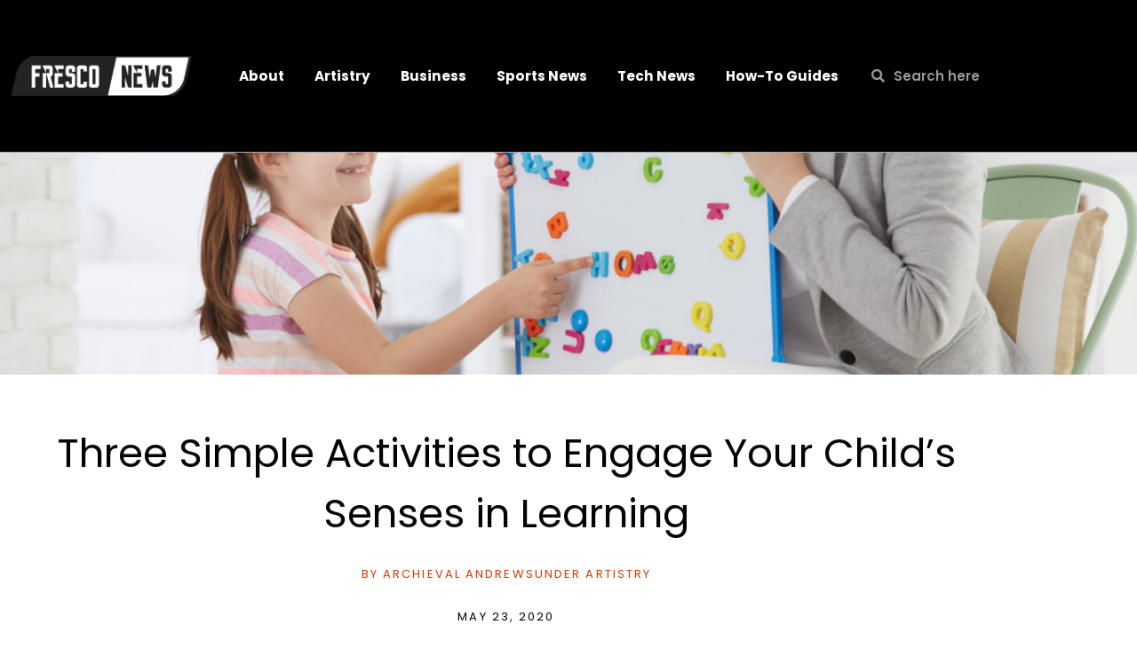

--- FILE ---
content_type: text/css
request_url: https://fresconews.com/wp-content/uploads/elementor/css/post-14.css?ver=1767991518
body_size: 1944
content:
.elementor-14 .elementor-element.elementor-element-bc1d498 > .elementor-container > .elementor-column > .elementor-widget-wrap{align-content:center;align-items:center;}.elementor-14 .elementor-element.elementor-element-bc1d498:not(.elementor-motion-effects-element-type-background), .elementor-14 .elementor-element.elementor-element-bc1d498 > .elementor-motion-effects-container > .elementor-motion-effects-layer{background-color:#000000;}.elementor-14 .elementor-element.elementor-element-bc1d498 > .elementor-container{min-height:171px;}.elementor-14 .elementor-element.elementor-element-bc1d498 > .elementor-background-overlay{opacity:0.6;transition:background 0.3s, border-radius 0.3s, opacity 0.3s;}.elementor-14 .elementor-element.elementor-element-bc1d498{border-style:solid;border-width:0px 0px 1px 0px;border-color:#aaaaaa;transition:background 0.3s, border 0.3s, border-radius 0.3s, box-shadow 0.3s;}.elementor-bc-flex-widget .elementor-14 .elementor-element.elementor-element-294b163.elementor-column .elementor-widget-wrap{align-items:center;}.elementor-14 .elementor-element.elementor-element-294b163.elementor-column.elementor-element[data-element_type="column"] > .elementor-widget-wrap.elementor-element-populated{align-content:center;align-items:center;}.elementor-14 .elementor-element.elementor-element-bafc0a0 img{width:100%;height:45px;object-fit:cover;object-position:center center;}.elementor-bc-flex-widget .elementor-14 .elementor-element.elementor-element-3d016be.elementor-column .elementor-widget-wrap{align-items:center;}.elementor-14 .elementor-element.elementor-element-3d016be.elementor-column.elementor-element[data-element_type="column"] > .elementor-widget-wrap.elementor-element-populated{align-content:center;align-items:center;}.elementor-14 .elementor-element.elementor-element-3d016be > .elementor-element-populated{padding:0px 0px 0px 0px;}.elementor-14 .elementor-element.elementor-element-c67e48b .elementor-menu-toggle{margin:0 auto;}.elementor-14 .elementor-element.elementor-element-c67e48b .elementor-nav-menu .elementor-item{font-family:"Poppins", Sans-serif;font-size:0.9em;font-weight:bold;line-height:1.6em;}.elementor-14 .elementor-element.elementor-element-c67e48b .elementor-nav-menu--main .elementor-item{color:#ffffff;fill:#ffffff;padding-left:17px;padding-right:17px;padding-top:25px;padding-bottom:25px;}.elementor-14 .elementor-element.elementor-element-c67e48b .elementor-nav-menu--main .elementor-item:hover,
					.elementor-14 .elementor-element.elementor-element-c67e48b .elementor-nav-menu--main .elementor-item.elementor-item-active,
					.elementor-14 .elementor-element.elementor-element-c67e48b .elementor-nav-menu--main .elementor-item.highlighted,
					.elementor-14 .elementor-element.elementor-element-c67e48b .elementor-nav-menu--main .elementor-item:focus{color:var( --e-global-color-accent );fill:var( --e-global-color-accent );}.elementor-14 .elementor-element.elementor-element-c67e48b .elementor-nav-menu--main .elementor-item.elementor-item-active{color:var( --e-global-color-accent );}.elementor-14 .elementor-element.elementor-element-c67e48b{--e-nav-menu-horizontal-menu-item-margin:calc( 0px / 2 );}.elementor-14 .elementor-element.elementor-element-c67e48b .elementor-nav-menu--main:not(.elementor-nav-menu--layout-horizontal) .elementor-nav-menu > li:not(:last-child){margin-bottom:0px;}.elementor-bc-flex-widget .elementor-14 .elementor-element.elementor-element-81c4ec1.elementor-column .elementor-widget-wrap{align-items:center;}.elementor-14 .elementor-element.elementor-element-81c4ec1.elementor-column.elementor-element[data-element_type="column"] > .elementor-widget-wrap.elementor-element-populated{align-content:center;align-items:center;}.elementor-14 .elementor-element.elementor-element-81c4ec1 > .elementor-element-populated{border-style:solid;}.elementor-14 .elementor-element.elementor-element-1e73d3c .elementor-search-form__container{min-height:30px;}.elementor-14 .elementor-element.elementor-element-1e73d3c .elementor-search-form__submit{min-width:30px;}body:not(.rtl) .elementor-14 .elementor-element.elementor-element-1e73d3c .elementor-search-form__icon{padding-left:calc(30px / 3);}body.rtl .elementor-14 .elementor-element.elementor-element-1e73d3c .elementor-search-form__icon{padding-right:calc(30px / 3);}.elementor-14 .elementor-element.elementor-element-1e73d3c .elementor-search-form__input, .elementor-14 .elementor-element.elementor-element-1e73d3c.elementor-search-form--button-type-text .elementor-search-form__submit{padding-left:calc(30px / 3);padding-right:calc(30px / 3);}.elementor-14 .elementor-element.elementor-element-1e73d3c input[type="search"].elementor-search-form__input{font-weight:600;}.elementor-14 .elementor-element.elementor-element-1e73d3c .elementor-search-form__input,
					.elementor-14 .elementor-element.elementor-element-1e73d3c .elementor-search-form__icon,
					.elementor-14 .elementor-element.elementor-element-1e73d3c .elementor-lightbox .dialog-lightbox-close-button,
					.elementor-14 .elementor-element.elementor-element-1e73d3c .elementor-lightbox .dialog-lightbox-close-button:hover,
					.elementor-14 .elementor-element.elementor-element-1e73d3c.elementor-search-form--skin-full_screen input[type="search"].elementor-search-form__input{color:#ffffff;fill:#ffffff;}.elementor-14 .elementor-element.elementor-element-1e73d3c:not(.elementor-search-form--skin-full_screen) .elementor-search-form__container{background-color:rgba(0,0,0,0);border-radius:0px;}.elementor-14 .elementor-element.elementor-element-1e73d3c.elementor-search-form--skin-full_screen input[type="search"].elementor-search-form__input{background-color:rgba(0,0,0,0);border-radius:0px;}.elementor-14 .elementor-element.elementor-element-1e73d3c:not(.elementor-search-form--skin-full_screen) .elementor-search-form--focus .elementor-search-form__input,
					.elementor-14 .elementor-element.elementor-element-1e73d3c .elementor-search-form--focus .elementor-search-form__icon,
					.elementor-14 .elementor-element.elementor-element-1e73d3c .elementor-lightbox .dialog-lightbox-close-button:hover,
					.elementor-14 .elementor-element.elementor-element-1e73d3c.elementor-search-form--skin-full_screen input[type="search"].elementor-search-form__input:focus{color:#ffffff;fill:#ffffff;}.elementor-14 .elementor-element.elementor-element-3bad8b7 > .elementor-container > .elementor-column > .elementor-widget-wrap{align-content:center;align-items:center;}.elementor-14 .elementor-element.elementor-element-3bad8b7:not(.elementor-motion-effects-element-type-background), .elementor-14 .elementor-element.elementor-element-3bad8b7 > .elementor-motion-effects-container > .elementor-motion-effects-layer{background-color:#000000;}.elementor-14 .elementor-element.elementor-element-3bad8b7 > .elementor-background-overlay{opacity:0.6;transition:background 0.3s, border-radius 0.3s, opacity 0.3s;}.elementor-14 .elementor-element.elementor-element-3bad8b7{border-style:solid;border-width:0px 0px 1px 0px;border-color:#aaaaaa;transition:background 0.3s, border 0.3s, border-radius 0.3s, box-shadow 0.3s;}.elementor-bc-flex-widget .elementor-14 .elementor-element.elementor-element-b1a2975.elementor-column .elementor-widget-wrap{align-items:center;}.elementor-14 .elementor-element.elementor-element-b1a2975.elementor-column.elementor-element[data-element_type="column"] > .elementor-widget-wrap.elementor-element-populated{align-content:center;align-items:center;}.elementor-14 .elementor-element.elementor-element-b1a2975 > .elementor-element-populated{padding:0px 0px 0px 0px;}.elementor-14 .elementor-element.elementor-element-791182a .elementor-menu-toggle{margin-right:auto;}.elementor-14 .elementor-element.elementor-element-791182a .elementor-nav-menu .elementor-item{font-family:"Poppins", Sans-serif;font-size:0.9em;font-weight:bold;line-height:1.6em;}.elementor-14 .elementor-element.elementor-element-791182a .elementor-nav-menu--main .elementor-item{color:#ffffff;fill:#ffffff;padding-left:17px;padding-right:17px;padding-top:25px;padding-bottom:25px;}.elementor-14 .elementor-element.elementor-element-791182a .elementor-nav-menu--main .elementor-item:hover,
					.elementor-14 .elementor-element.elementor-element-791182a .elementor-nav-menu--main .elementor-item.elementor-item-active,
					.elementor-14 .elementor-element.elementor-element-791182a .elementor-nav-menu--main .elementor-item.highlighted,
					.elementor-14 .elementor-element.elementor-element-791182a .elementor-nav-menu--main .elementor-item:focus{color:var( --e-global-color-accent );fill:var( --e-global-color-accent );}.elementor-14 .elementor-element.elementor-element-791182a .elementor-nav-menu--main .elementor-item.elementor-item-active{color:var( --e-global-color-accent );}.elementor-14 .elementor-element.elementor-element-791182a{--e-nav-menu-horizontal-menu-item-margin:calc( 0px / 2 );}.elementor-14 .elementor-element.elementor-element-791182a .elementor-nav-menu--main:not(.elementor-nav-menu--layout-horizontal) .elementor-nav-menu > li:not(:last-child){margin-bottom:0px;}.elementor-14 .elementor-element.elementor-element-791182a .elementor-nav-menu--dropdown a, .elementor-14 .elementor-element.elementor-element-791182a .elementor-menu-toggle{color:#FFFFFF;fill:#FFFFFF;}.elementor-14 .elementor-element.elementor-element-791182a .elementor-nav-menu--dropdown{background-color:#000000;}.elementor-14 .elementor-element.elementor-element-791182a .elementor-nav-menu--dropdown a:hover,
					.elementor-14 .elementor-element.elementor-element-791182a .elementor-nav-menu--dropdown a:focus,
					.elementor-14 .elementor-element.elementor-element-791182a .elementor-nav-menu--dropdown a.elementor-item-active,
					.elementor-14 .elementor-element.elementor-element-791182a .elementor-nav-menu--dropdown a.highlighted,
					.elementor-14 .elementor-element.elementor-element-791182a .elementor-menu-toggle:hover,
					.elementor-14 .elementor-element.elementor-element-791182a .elementor-menu-toggle:focus{color:#F9B727;}.elementor-14 .elementor-element.elementor-element-791182a .elementor-nav-menu--dropdown a:hover,
					.elementor-14 .elementor-element.elementor-element-791182a .elementor-nav-menu--dropdown a:focus,
					.elementor-14 .elementor-element.elementor-element-791182a .elementor-nav-menu--dropdown a.elementor-item-active,
					.elementor-14 .elementor-element.elementor-element-791182a .elementor-nav-menu--dropdown a.highlighted{background-color:#000000;}.elementor-bc-flex-widget .elementor-14 .elementor-element.elementor-element-e001b41.elementor-column .elementor-widget-wrap{align-items:center;}.elementor-14 .elementor-element.elementor-element-e001b41.elementor-column.elementor-element[data-element_type="column"] > .elementor-widget-wrap.elementor-element-populated{align-content:center;align-items:center;}.elementor-14 .elementor-element.elementor-element-e2e7956 img{width:100%;}.elementor-bc-flex-widget .elementor-14 .elementor-element.elementor-element-e43cdcc.elementor-column .elementor-widget-wrap{align-items:center;}.elementor-14 .elementor-element.elementor-element-e43cdcc.elementor-column.elementor-element[data-element_type="column"] > .elementor-widget-wrap.elementor-element-populated{align-content:center;align-items:center;}.elementor-14 .elementor-element.elementor-element-e43cdcc > .elementor-element-populated{border-style:solid;}.elementor-14 .elementor-element.elementor-element-bde30b8 .elementor-search-form{text-align:end;}.elementor-14 .elementor-element.elementor-element-bde30b8 .elementor-search-form__toggle{--e-search-form-toggle-size:33px;}.elementor-14 .elementor-element.elementor-element-bde30b8.elementor-search-form--skin-full_screen .elementor-search-form__container{background-color:#FFFFFF8A;}.elementor-14 .elementor-element.elementor-element-bde30b8 input[type="search"].elementor-search-form__input{font-weight:600;}.elementor-14 .elementor-element.elementor-element-bde30b8 .elementor-search-form__input,
					.elementor-14 .elementor-element.elementor-element-bde30b8 .elementor-search-form__icon,
					.elementor-14 .elementor-element.elementor-element-bde30b8 .elementor-lightbox .dialog-lightbox-close-button,
					.elementor-14 .elementor-element.elementor-element-bde30b8 .elementor-lightbox .dialog-lightbox-close-button:hover,
					.elementor-14 .elementor-element.elementor-element-bde30b8.elementor-search-form--skin-full_screen input[type="search"].elementor-search-form__input{color:#ffffff;fill:#ffffff;}.elementor-14 .elementor-element.elementor-element-bde30b8:not(.elementor-search-form--skin-full_screen) .elementor-search-form--focus .elementor-search-form__input,
					.elementor-14 .elementor-element.elementor-element-bde30b8 .elementor-search-form--focus .elementor-search-form__icon,
					.elementor-14 .elementor-element.elementor-element-bde30b8 .elementor-lightbox .dialog-lightbox-close-button:hover,
					.elementor-14 .elementor-element.elementor-element-bde30b8.elementor-search-form--skin-full_screen input[type="search"].elementor-search-form__input:focus{color:#ffffff;fill:#ffffff;}.elementor-14 .elementor-element.elementor-element-bde30b8:not(.elementor-search-form--skin-full_screen) .elementor-search-form__container{border-radius:0px;}.elementor-14 .elementor-element.elementor-element-bde30b8.elementor-search-form--skin-full_screen input[type="search"].elementor-search-form__input{border-radius:0px;}.elementor-14 .elementor-element.elementor-element-5fa4b94 > .elementor-container > .elementor-column > .elementor-widget-wrap{align-content:center;align-items:center;}.elementor-14 .elementor-element.elementor-element-5fa4b94:not(.elementor-motion-effects-element-type-background), .elementor-14 .elementor-element.elementor-element-5fa4b94 > .elementor-motion-effects-container > .elementor-motion-effects-layer{background-color:#000000;}.elementor-14 .elementor-element.elementor-element-5fa4b94 > .elementor-background-overlay{opacity:0.6;transition:background 0.3s, border-radius 0.3s, opacity 0.3s;}.elementor-14 .elementor-element.elementor-element-5fa4b94{border-style:solid;border-width:0px 0px 1px 0px;border-color:#aaaaaa;transition:background 0.3s, border 0.3s, border-radius 0.3s, box-shadow 0.3s;}.elementor-bc-flex-widget .elementor-14 .elementor-element.elementor-element-fd577ce.elementor-column .elementor-widget-wrap{align-items:center;}.elementor-14 .elementor-element.elementor-element-fd577ce.elementor-column.elementor-element[data-element_type="column"] > .elementor-widget-wrap.elementor-element-populated{align-content:center;align-items:center;}.elementor-14 .elementor-element.elementor-element-fd577ce > .elementor-element-populated{padding:0px 0px 0px 0px;}.elementor-14 .elementor-element.elementor-element-ff9aa9c .elementor-menu-toggle{margin:0 auto;}.elementor-14 .elementor-element.elementor-element-ff9aa9c .elementor-nav-menu .elementor-item{font-family:"Poppins", Sans-serif;font-size:0.9em;font-weight:bold;line-height:1.6em;}.elementor-14 .elementor-element.elementor-element-ff9aa9c .elementor-nav-menu--main .elementor-item{color:#ffffff;fill:#ffffff;padding-left:17px;padding-right:17px;padding-top:25px;padding-bottom:25px;}.elementor-14 .elementor-element.elementor-element-ff9aa9c .elementor-nav-menu--main .elementor-item:hover,
					.elementor-14 .elementor-element.elementor-element-ff9aa9c .elementor-nav-menu--main .elementor-item.elementor-item-active,
					.elementor-14 .elementor-element.elementor-element-ff9aa9c .elementor-nav-menu--main .elementor-item.highlighted,
					.elementor-14 .elementor-element.elementor-element-ff9aa9c .elementor-nav-menu--main .elementor-item:focus{color:var( --e-global-color-accent );fill:var( --e-global-color-accent );}.elementor-14 .elementor-element.elementor-element-ff9aa9c .elementor-nav-menu--main .elementor-item.elementor-item-active{color:var( --e-global-color-accent );}.elementor-14 .elementor-element.elementor-element-ff9aa9c{--e-nav-menu-horizontal-menu-item-margin:calc( 0px / 2 );}.elementor-14 .elementor-element.elementor-element-ff9aa9c .elementor-nav-menu--main:not(.elementor-nav-menu--layout-horizontal) .elementor-nav-menu > li:not(:last-child){margin-bottom:0px;}.elementor-14 .elementor-element.elementor-element-ff9aa9c .elementor-nav-menu--dropdown a, .elementor-14 .elementor-element.elementor-element-ff9aa9c .elementor-menu-toggle{color:#FFFFFF;fill:#FFFFFF;}.elementor-14 .elementor-element.elementor-element-ff9aa9c .elementor-nav-menu--dropdown{background-color:#000000;}.elementor-14 .elementor-element.elementor-element-ff9aa9c .elementor-nav-menu--dropdown a:hover,
					.elementor-14 .elementor-element.elementor-element-ff9aa9c .elementor-nav-menu--dropdown a:focus,
					.elementor-14 .elementor-element.elementor-element-ff9aa9c .elementor-nav-menu--dropdown a.elementor-item-active,
					.elementor-14 .elementor-element.elementor-element-ff9aa9c .elementor-nav-menu--dropdown a.highlighted,
					.elementor-14 .elementor-element.elementor-element-ff9aa9c .elementor-menu-toggle:hover,
					.elementor-14 .elementor-element.elementor-element-ff9aa9c .elementor-menu-toggle:focus{color:#F9B727;}.elementor-14 .elementor-element.elementor-element-ff9aa9c .elementor-nav-menu--dropdown a:hover,
					.elementor-14 .elementor-element.elementor-element-ff9aa9c .elementor-nav-menu--dropdown a:focus,
					.elementor-14 .elementor-element.elementor-element-ff9aa9c .elementor-nav-menu--dropdown a.elementor-item-active,
					.elementor-14 .elementor-element.elementor-element-ff9aa9c .elementor-nav-menu--dropdown a.highlighted{background-color:#000000;}.elementor-bc-flex-widget .elementor-14 .elementor-element.elementor-element-916ed3e.elementor-column .elementor-widget-wrap{align-items:center;}.elementor-14 .elementor-element.elementor-element-916ed3e.elementor-column.elementor-element[data-element_type="column"] > .elementor-widget-wrap.elementor-element-populated{align-content:center;align-items:center;}.elementor-14 .elementor-element.elementor-element-a998c07 img{width:100%;}.elementor-bc-flex-widget .elementor-14 .elementor-element.elementor-element-7eab5ac.elementor-column .elementor-widget-wrap{align-items:center;}.elementor-14 .elementor-element.elementor-element-7eab5ac.elementor-column.elementor-element[data-element_type="column"] > .elementor-widget-wrap.elementor-element-populated{align-content:center;align-items:center;}.elementor-14 .elementor-element.elementor-element-7eab5ac > .elementor-element-populated{border-style:solid;}.elementor-14 .elementor-element.elementor-element-20ee384 .elementor-search-form{text-align:center;}.elementor-14 .elementor-element.elementor-element-20ee384 .elementor-search-form__toggle{--e-search-form-toggle-size:33px;--e-search-form-toggle-color:#FFFFFF;}.elementor-14 .elementor-element.elementor-element-20ee384 input[type="search"].elementor-search-form__input{font-weight:600;}.elementor-14 .elementor-element.elementor-element-20ee384 .elementor-search-form__input,
					.elementor-14 .elementor-element.elementor-element-20ee384 .elementor-search-form__icon,
					.elementor-14 .elementor-element.elementor-element-20ee384 .elementor-lightbox .dialog-lightbox-close-button,
					.elementor-14 .elementor-element.elementor-element-20ee384 .elementor-lightbox .dialog-lightbox-close-button:hover,
					.elementor-14 .elementor-element.elementor-element-20ee384.elementor-search-form--skin-full_screen input[type="search"].elementor-search-form__input{color:#ffffff;fill:#ffffff;}.elementor-14 .elementor-element.elementor-element-20ee384:not(.elementor-search-form--skin-full_screen) .elementor-search-form--focus .elementor-search-form__input,
					.elementor-14 .elementor-element.elementor-element-20ee384 .elementor-search-form--focus .elementor-search-form__icon,
					.elementor-14 .elementor-element.elementor-element-20ee384 .elementor-lightbox .dialog-lightbox-close-button:hover,
					.elementor-14 .elementor-element.elementor-element-20ee384.elementor-search-form--skin-full_screen input[type="search"].elementor-search-form__input:focus{color:#ffffff;fill:#ffffff;}.elementor-14 .elementor-element.elementor-element-20ee384:not(.elementor-search-form--skin-full_screen) .elementor-search-form__container{border-radius:0px;}.elementor-14 .elementor-element.elementor-element-20ee384.elementor-search-form--skin-full_screen input[type="search"].elementor-search-form__input{border-radius:0px;}@media(min-width:768px){.elementor-14 .elementor-element.elementor-element-294b163{width:20%;}.elementor-14 .elementor-element.elementor-element-3d016be{width:64.332%;}.elementor-14 .elementor-element.elementor-element-81c4ec1{width:15%;}}@media(max-width:1024px) and (min-width:768px){.elementor-14 .elementor-element.elementor-element-b1a2975{width:33%;}.elementor-14 .elementor-element.elementor-element-e001b41{width:33%;}.elementor-14 .elementor-element.elementor-element-e43cdcc{width:33%;}.elementor-14 .elementor-element.elementor-element-fd577ce{width:10%;}.elementor-14 .elementor-element.elementor-element-916ed3e{width:40%;}.elementor-14 .elementor-element.elementor-element-7eab5ac{width:25%;}}@media(max-width:1024px){.elementor-14 .elementor-element.elementor-element-3bad8b7{padding:0px 20px 0px 20px;}.elementor-14 .elementor-element.elementor-element-791182a .elementor-nav-menu .elementor-item{font-size:14px;}.elementor-14 .elementor-element.elementor-element-791182a .elementor-nav-menu--main > .elementor-nav-menu > li > .elementor-nav-menu--dropdown, .elementor-14 .elementor-element.elementor-element-791182a .elementor-nav-menu__container.elementor-nav-menu--dropdown{margin-top:35px !important;}.elementor-14 .elementor-element.elementor-element-e2e7956 > .elementor-widget-container{margin:10px 0px 0px 0px;}.elementor-14 .elementor-element.elementor-element-e2e7956{text-align:center;}.elementor-14 .elementor-element.elementor-element-e2e7956 img{width:80%;}.elementor-14 .elementor-element.elementor-element-ff9aa9c .elementor-nav-menu .elementor-item{font-size:14px;}.elementor-14 .elementor-element.elementor-element-ff9aa9c .elementor-nav-menu--main > .elementor-nav-menu > li > .elementor-nav-menu--dropdown, .elementor-14 .elementor-element.elementor-element-ff9aa9c .elementor-nav-menu__container.elementor-nav-menu--dropdown{margin-top:35px !important;}.elementor-14 .elementor-element.elementor-element-a998c07 img{width:29%;}}@media(max-width:767px){.elementor-14 .elementor-element.elementor-element-294b163{width:80%;}.elementor-14 .elementor-element.elementor-element-bafc0a0 img{width:41%;}.elementor-14 .elementor-element.elementor-element-3d016be{width:20%;}.elementor-14 .elementor-element.elementor-element-81c4ec1{width:50%;}.elementor-14 .elementor-element.elementor-element-b1a2975{width:20%;}.elementor-14 .elementor-element.elementor-element-e001b41{width:80%;}.elementor-14 .elementor-element.elementor-element-e2e7956 img{width:41%;}.elementor-14 .elementor-element.elementor-element-e43cdcc{width:50%;}.elementor-14 .elementor-element.elementor-element-fd577ce{width:20%;}.elementor-14 .elementor-element.elementor-element-ff9aa9c .elementor-nav-menu--main > .elementor-nav-menu > li > .elementor-nav-menu--dropdown, .elementor-14 .elementor-element.elementor-element-ff9aa9c .elementor-nav-menu__container.elementor-nav-menu--dropdown{margin-top:40px !important;}.elementor-14 .elementor-element.elementor-element-916ed3e{width:60%;}.elementor-14 .elementor-element.elementor-element-a998c07 > .elementor-widget-container{margin:030px 0px 0px 0px;}.elementor-14 .elementor-element.elementor-element-a998c07{text-align:center;}.elementor-14 .elementor-element.elementor-element-a998c07 img{width:100%;height:35px;}.elementor-14 .elementor-element.elementor-element-7eab5ac{width:20%;}}

--- FILE ---
content_type: text/css
request_url: https://fresconews.com/wp-content/uploads/elementor/css/post-155.css?ver=1767991519
body_size: 698
content:
.elementor-155 .elementor-element.elementor-element-7f3d512b > .elementor-container{min-height:250px;}.elementor-155 .elementor-element.elementor-element-7f3d512b{padding:0px 0px 0px 0px;}.elementor-155 .elementor-element.elementor-element-1dc5f50 > .elementor-widget-container{margin:0px 0px 0px 0px;padding:0px 0px 0px 0px;}.elementor-155 .elementor-element.elementor-element-1dc5f50 img{width:100%;max-width:100%;height:250px;object-fit:cover;object-position:center center;}.elementor-155 .elementor-element.elementor-element-7951513e{margin-top:45px;margin-bottom:45px;}.elementor-155 .elementor-element.elementor-element-2d0b729{text-align:center;}.elementor-155 .elementor-element.elementor-element-2d0b729 .elementor-heading-title{color:var( --e-global-color-primary );}.elementor-155 .elementor-element.elementor-element-6d174e4b .elementor-icon-list-icon i{color:#ffffff;font-size:14px;}.elementor-155 .elementor-element.elementor-element-6d174e4b .elementor-icon-list-icon svg{fill:#ffffff;--e-icon-list-icon-size:14px;}.elementor-155 .elementor-element.elementor-element-6d174e4b .elementor-icon-list-icon{width:14px;}.elementor-155 .elementor-element.elementor-element-6d174e4b .elementor-icon-list-text, .elementor-155 .elementor-element.elementor-element-6d174e4b .elementor-icon-list-text a{color:var( --e-global-color-accent );}.elementor-155 .elementor-element.elementor-element-6d174e4b .elementor-icon-list-item{font-family:"Poppins", Sans-serif;font-size:13px;font-weight:normal;text-transform:uppercase;letter-spacing:2.1px;}.elementor-155 .elementor-element.elementor-element-83dd2f5 > .elementor-widget-container{margin:0px 0px 50px 0px;}.elementor-155 .elementor-element.elementor-element-83dd2f5 .elementor-icon-list-icon i{color:#ffffff;font-size:14px;}.elementor-155 .elementor-element.elementor-element-83dd2f5 .elementor-icon-list-icon svg{fill:#ffffff;--e-icon-list-icon-size:14px;}.elementor-155 .elementor-element.elementor-element-83dd2f5 .elementor-icon-list-icon{width:14px;}.elementor-155 .elementor-element.elementor-element-83dd2f5 .elementor-icon-list-text, .elementor-155 .elementor-element.elementor-element-83dd2f5 .elementor-icon-list-text a{color:var( --e-global-color-primary );}.elementor-155 .elementor-element.elementor-element-83dd2f5 .elementor-icon-list-item{font-family:"Poppins", Sans-serif;font-size:13px;font-weight:normal;text-transform:uppercase;letter-spacing:2.1px;}.elementor-155 .elementor-element.elementor-element-67cfbdad{color:var( --e-global-color-primary );}.elementor-155 .elementor-element.elementor-element-348acd9b{--grid-side-margin:10px;--grid-column-gap:10px;--grid-row-gap:10px;--grid-bottom-margin:10px;}.elementor-155 .elementor-element.elementor-element-813174d > .elementor-widget-container{padding:3% 0% 0% 0%;}.elementor-155 .elementor-element.elementor-element-2f1bfa6 > .elementor-widget-container{padding:0% 0% 3% 0%;}.elementor-155 .elementor-element.elementor-element-7cd49284{margin-top:0px;margin-bottom:30px;}.elementor-155 .elementor-element.elementor-element-7aa51471 span.post-navigation__prev--label{color:#333333;}.elementor-155 .elementor-element.elementor-element-7aa51471 span.post-navigation__next--label{color:#333333;}.elementor-155 .elementor-element.elementor-element-7aa51471 span.post-navigation__prev--label, .elementor-155 .elementor-element.elementor-element-7aa51471 span.post-navigation__next--label{font-family:"Poppins", Sans-serif;font-size:18px;letter-spacing:1px;}.elementor-155 .elementor-element.elementor-element-7aa51471 span.post-navigation__prev--title, .elementor-155 .elementor-element.elementor-element-7aa51471 span.post-navigation__next--title{color:#000000;font-size:20px;font-weight:bold;}.elementor-155 .elementor-element.elementor-element-7aa51471 .elementor-post-navigation__link a {gap:30px;}@media(max-width:1024px){ .elementor-155 .elementor-element.elementor-element-348acd9b{--grid-side-margin:10px;--grid-column-gap:10px;--grid-row-gap:10px;--grid-bottom-margin:10px;}}@media(max-width:767px){ .elementor-155 .elementor-element.elementor-element-348acd9b{--grid-side-margin:10px;--grid-column-gap:10px;--grid-row-gap:10px;--grid-bottom-margin:10px;}.elementor-155 .elementor-element.elementor-element-7aa51471 span.post-navigation__prev--label, .elementor-155 .elementor-element.elementor-element-7aa51471 span.post-navigation__next--label{font-size:10px;}.elementor-155 .elementor-element.elementor-element-7aa51471 span.post-navigation__prev--title, .elementor-155 .elementor-element.elementor-element-7aa51471 span.post-navigation__next--title{font-size:15px;}}